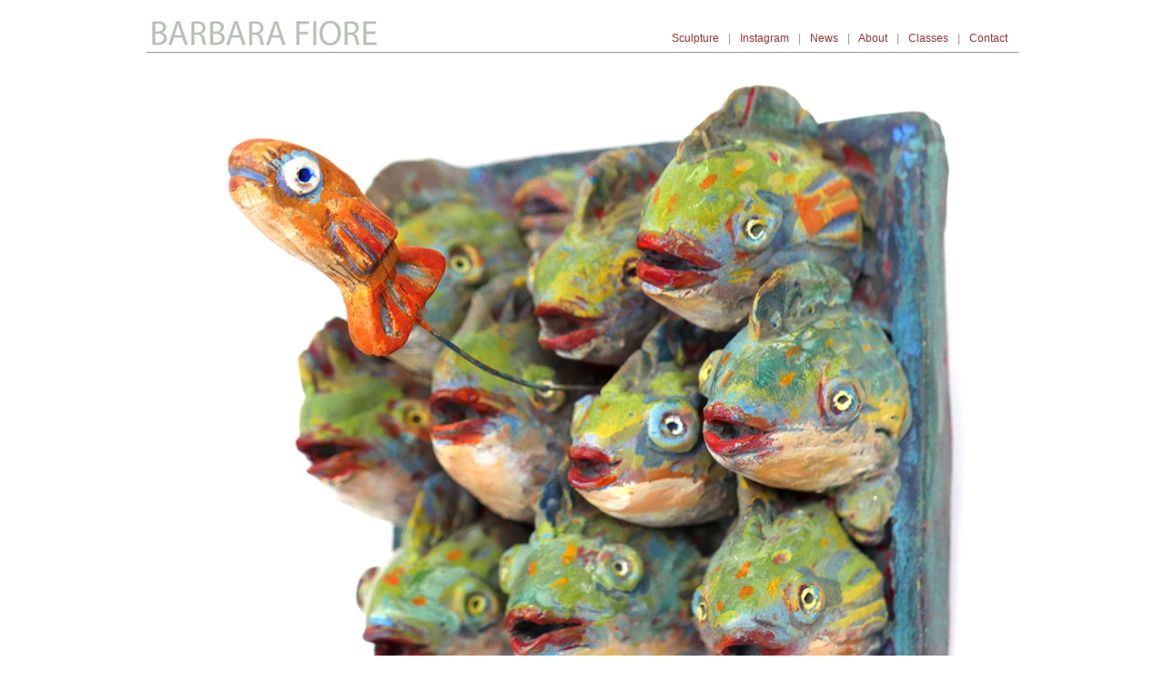

--- FILE ---
content_type: text/html
request_url: https://barbarafiore.com/sculpture/barbara-fiore04.html
body_size: 817
content:
<!DOCTYPE html PUBLIC "-//W3C//DTD XHTML 1.0 Transitional//EN" "http://www.w3.org/TR/xhtml1/DTD/xhtml1-transitional.dtd">
<html xmlns="http://www.w3.org/1999/xhtml"><!-- InstanceBegin template="/Templates/main template.dwt" codeOutsideHTMLIsLocked="false" -->
<head>
<meta http-equiv="Content-Type" content="text/html; charset=UTF-8" />
<!-- InstanceBeginEditable name="doctitle" -->
<title>Barbara Fiore - Ceramic Sculpture</title>
<!-- InstanceEndEditable -->
<style type="text/css">
body,td,th {
	color: #919b8e;
	font-family: Arial, Helvetica, sans-serif;
	font-size: 12px;
}
body {
	background-color: #FFF;
}
a:link {
	color: #993333;
	text-decoration: none;
}
a:visited {
	text-decoration: none;
	color: #cc6666;
}
a:hover {
	text-decoration: underline;
	color: #660000;
}
a:active {
	text-decoration: none;
}
h1 {
	font-size: 9px;
}
h2 {
	font-size: 10px;
}
h3 {
	font-size: 12px;
}
h4 {
	font-size: 14px;
}
h5 {
	font-size: 16px;
}
</style>
<!-- InstanceBeginEditable name="head" -->
<!-- InstanceEndEditable -->
</head>

<body bgcolor="#FFFFFF" text="#919b8e" link="#993333" vlink="#cc6666">
<br />

<table width="958" border="0" align="center" cellpadding="0" cellspacing="0">
  <tr>
    <td width="514"><a href="../index.html"><img src="../images/barbara_fiore_ceramic_sculpture2.jpg" alt="Barbara Fiore - Ceramic Sculpture" width="427" height="30" border="0" /></a></td>
    <td width="444" align="right" valign="bottom">
    
      <table border="0" align="right">
 <tr>
    <td align="center" valign="bottom"><a href="index.html">Sculpture</a>&nbsp;&nbsp;</td>
    <td width="3">|</td>
    
   
    
    <td align="center">&nbsp;&nbsp;<a href="https://www.instagram.com/barbarafioreart/" target="_blank">Instagram</a>&nbsp;&nbsp;</td>
    <td width="3">|</td>
    <td align="center">&nbsp;&nbsp;<a href="http://barbarafioreart.blogspot.com/" target="_blank">News</a>&nbsp;&nbsp;</td>
    <td width="3">|</td>
    <td align="center">&nbsp;&nbsp;<a href="../about.html">About</a>&nbsp;&nbsp;</td>
    <td width="3">|</td>
        <td align="center">&nbsp;&nbsp;<a href="../classes.html">Classes</a>&nbsp;&nbsp;</td>
    <td width="3">|</td>
    <td align="center">&nbsp;&nbsp;<a href="../contact.html">Contact
    </a>&nbsp;&nbsp;</td>
  </tr>
</table>  
    
    
    </td>
  </tr>
  <tr>
    <td colspan="2"> <img src="../images/long_line.jpg" width="958" height="11" border="0" /></td>
  </tr>
</table>



<!-- InstanceBeginEditable name="Body" --><br />
<table width="857" border="0" align="center" cellpadding="0" cellspacing="0">
  <tr>
    <td align="center"><img src="images/barbara-fiore04.jpg" alt="Barbara Fiore" width="845" height="737" border="0" /><br />
    <br />
    Fish Frenzy<br />
    5.5 x 5.5 x 5.75 inches<br />
    Hand-built terra cotta, casein<br />
    <em>- SOLD - </em><br />
    <br /></td>
  </tr>
  <tr>
    <td align="center"><a href="barbara-fiore33.html">&lt; Previous</a>&nbsp;&nbsp;&nbsp;|&nbsp;&nbsp;&nbsp;<a href="index2.html">Thumbnails</a>&nbsp;&nbsp;&nbsp;|&nbsp;&nbsp;&nbsp;<a href="barbara-fiore51.html">Next &gt;</a><br />
    <br /></td>
  </tr>
</table>
<!-- InstanceEndEditable -->
<table width="300" border="0" align="center">  
    <tr>
    <td align="center"><a href="Drag to a file to make a link."><img src="../images/long_line.jpg" width="958" height="11" border="0" /></a>
      <h1><em>All images Copyright &copy; Barbara Fiore 2024</em> <br />
        <br />
      </h1></td>
  </tr>
  
</table>

</body>
<!-- InstanceEnd --></html>
